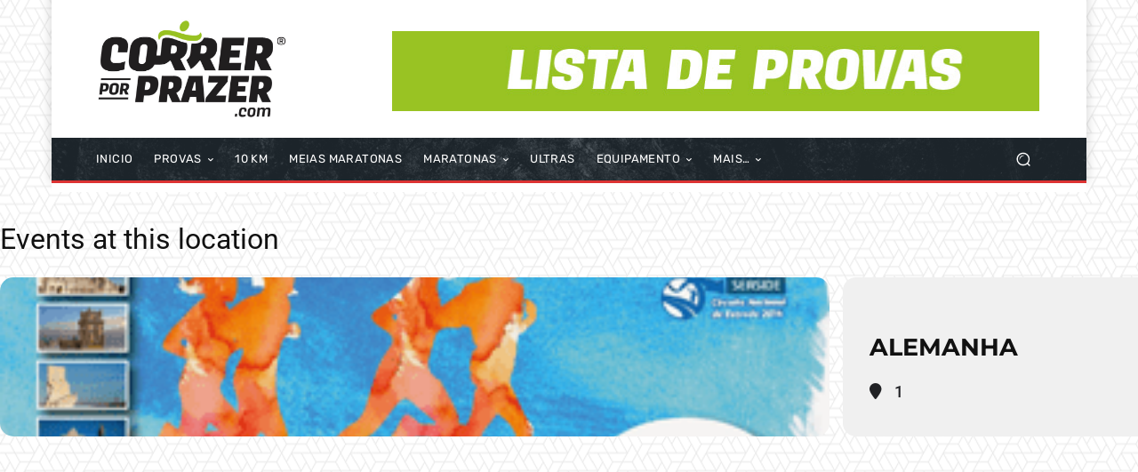

--- FILE ---
content_type: text/html; charset=UTF-8
request_url: https://correrporprazer.com/event-location/alemanha/?_dnid=147941&t=1705866596
body_size: 1591
content:
<!doctype html><html><head><meta http-equiv="Content-Type" content="text/html; charset=UTF-8" /><script type="text/javascript" src="https://correrporprazer.com/wp-includes/js/jquery/jquery.js"></script><script type="text/javascript" src="https://correrporprazer.com/wp-content/plugins/angwp/assets/dev/js/advertising.js"></script><script type="text/javascript">
					/* <![CDATA[ */
					var _adn_ = {"ajaxurl":"https://correrporprazer.com/wp-admin/admin-ajax.php"};
					/* ]]> */
					</script><script type="text/javascript" src="https://correrporprazer.com/wp-content/plugins/angwp/assets/dist/angwp.bundle.js"></script><script type="text/javascript" src="https://correrporprazer.com/wp-content/plugins/angwp/assets/js/embed/iframeResizer.contentWindow.min.js"></script><link rel="stylesheet" href="https://correrporprazer.com/wp-content/plugins/angwp/assets/dist/angwp.bundle.js.css" media="all" /><style type="text/css">body{ margin:0; padding:0;  }</style><title>ADNING - Revolutionary Ad Manager for Wordpress</title></head><body><div class="angwp_147941 _ning_outer ang_zone_147941 _ning_jss_zone _align_center" style="max-width:728px;width:100%;overflow:hidden;height:inherit;"><div class="_ning_label _left" style=""></div><div id="_ning_zone_147941_1389745901" class="_ning_zone_inner" style="width:728px; height:90px;position:relative;"><div u="slides" style="position:absolute; overflow:hidden; left:0px; top:0px;width:728px; height:90px;"><div class="slide_1 slide" idle="5000"><div class="angwp_150263 _ning_cont _ning_hidden _align_center" data-size="728x90" data-bid="150263" data-aid="147941" style="max-width:728px; width:100%;height:inherit;"><div class="_ning_inner" style=""><a href="https://correrporprazer.com?_dnlink=150263&aid=147941&t=1768965703" class="strack_cli _ning_link" target="_blank">&nbsp;</a><div class="_ning_elmt"><img src="https://correrporprazer.com/wp-content/uploads/angwp/items/150263/lista_de_provas.jpg" /></div></div></div><div class="clear"></div></div></div></div></div><div class="clear"></div>
<!-- Ads on this site are served by Adning v1.6.3 - adning.com -->
<script>jQuery(document).ready(function($){var options_147941_1389745901 = {$ArrowKeyNavigation:false,$DragOrientation:0,};var _SlideshowTransitions_147941_1389745901 = [];options_147941_1389745901.$AutoPlay = 1;options_147941_1389745901.$ArrowKeyNavigation = false;options_147941_1389745901.$DragOrientation = 0;options_147941_1389745901.$SlideshowOptions = {$Class:$JssorSlideshowRunner$,$Transitions:_SlideshowTransitions_147941_1389745901,$TransitionsOrder:1,$ShowLink:true};function Slider_147941_1389745901_ParkEventHandler(slideIndex, fromIndex)
							{
								var slide_num = slideIndex+1;
								$("#_ning_zone_147941_1389745901").find(".slide").parent().removeClass("activeSlide");
								$("#_ning_zone_147941_1389745901").find(".slide_"+slide_num).parent().addClass("activeSlide");
								$("#_ning_zone_147941_1389745901").find(".slide").removeClass("active");
								$("#_ning_zone_147941_1389745901").find(".slide_"+slide_num).addClass("active");
							}if( $("#_ning_zone_147941_1389745901").length ){var _ning_slider_147941_1389745901 = new $JssorSlider$('_ning_zone_147941_1389745901', options_147941_1389745901);_ning_slider_147941_1389745901.$On($JssorSlider$.$EVT_PARK, Slider_147941_1389745901_ParkEventHandler);}ScaleSlider();function ScaleSlider() {var parentWidth = $('#_ning_zone_147941_1389745901').parent().width();if(parentWidth){if( typeof _ning_slider_147941_1389745901 !== "undefined" ){_ning_slider_147941_1389745901.$ScaleWidth(parentWidth);}}else{window.setTimeout(ScaleSlider, 30);}$("._ning_cont").ningResponsive();}$(window).bind("load", ScaleSlider);$(window).bind("resize", ScaleSlider);$(window).bind("orientationchange", ScaleSlider);});</script><style></style><!-- / Adning. -->

<script defer src="https://static.cloudflareinsights.com/beacon.min.js/vcd15cbe7772f49c399c6a5babf22c1241717689176015" integrity="sha512-ZpsOmlRQV6y907TI0dKBHq9Md29nnaEIPlkf84rnaERnq6zvWvPUqr2ft8M1aS28oN72PdrCzSjY4U6VaAw1EQ==" data-cf-beacon='{"version":"2024.11.0","token":"8c592694d771403e964a0263577f4c4c","r":1,"server_timing":{"name":{"cfCacheStatus":true,"cfEdge":true,"cfExtPri":true,"cfL4":true,"cfOrigin":true,"cfSpeedBrain":true},"location_startswith":null}}' crossorigin="anonymous"></script>
</body></html>